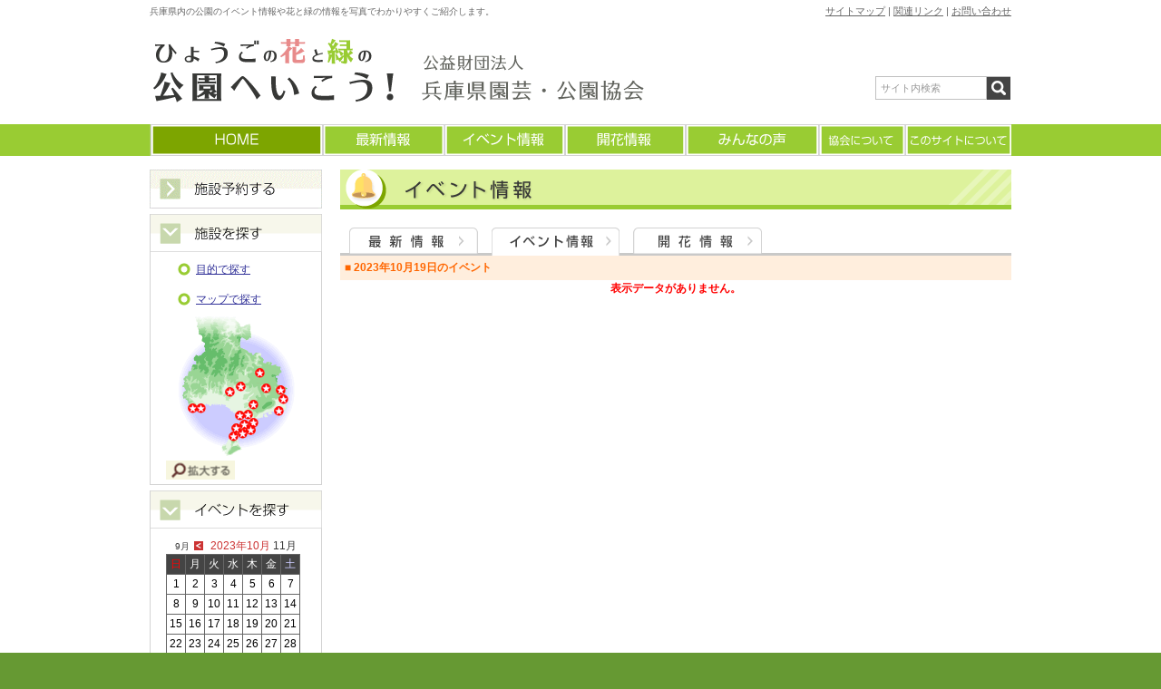

--- FILE ---
content_type: text/html
request_url: https://www.hyogo-park.or.jp/news/index.php?nw_typ=2&search_dt1=2023&search_dt2=10&search_dt3=19
body_size: 5533
content:
<!DOCTYPE HTML PUBLIC "-//W3C//DTD HTML 4.01 Transitional//EN">
<!DOCTYPE html PUBLIC "-//W3C//DTD XHTML 1.0 Transitional//EN" "http://www.w3.org/TR/xhtml1/DTD/xhtml1-transitional.dtd">
<html xml:lang="ja" lang="ja" dir="ltr" xmlns="http://www.w3.org/1999/xhtml">
<head>
  <title>公園へいこう　公益財団法人 兵庫県園芸･公園協会</title>
  <!-- Google Tag Manager -->
  <script>(function(w,d,s,l,i){w[l]=w[l]||[];w[l].push({'gtm.start':
  new Date().getTime(),event:'gtm.js'});var f=d.getElementsByTagName(s)[0],
  j=d.createElement(s),dl=l!='dataLayer'?'&l='+l:'';j.async=true;j.src=
  'https://www.googletagmanager.com/gtm.js?id='+i+dl;f.parentNode.insertBefore(j,f);
  })(window,document,'script','dataLayer','GTM-MGG9BMQ');</script>
  <!-- End Google Tag Manager -->
  <meta name="viewport" content="width=device-width, initial-scale=1, shrink-to-fit=no">
  <meta name="keywords" content="公園,公園へいこう,兵庫県,園芸,花,緑,園芸" />
  <meta name="description" content="兵庫県内の公園のイベントや花と緑の情報を写真でご紹介します。" />
  <meta http-equiv="Content-Type" content="text/html; charset=Shift_JIS" />
  <meta http-equiv="content-style-type" content="text/css" />
  <meta http-equiv="content-script-Type" content="text/javascript" />
  <link rel="stylesheet" href="../common_new/css/import.css" type="text/css" />
  <script src="https://ajax.googleapis.com/ajax/libs/jquery/1.11.3/jquery.min.js"></script>
  <script type="text/javascript" src="../script/roll.js"></script>
  <script type="text/javascript" src="../script/pagescroll.js"></script>
  <script type="text/javascript" src="../common_new/js/flashmove_01.js"></script>
  <script type="text/javascript" src="../common_new/js/flashmove_02.js"></script>
  <script type="text/javascript" src="../common_new/js/responsive.js"></script>

</head>

<body>
  <!-- Google Tag Manager (noscript) -->
  <noscript><iframe src="https://www.googletagmanager.com/ns.html?id=GTM-MGG9BMQ"
  height="0" width="0" style="display:none;visibility:hidden"></iframe></noscript>
  <!-- End Google Tag Manager (noscript) -->
  <div id="wrapper">

    <div class="navbar_toggle" style="display: none">
      <span class="navbar_toggle_icon"></span>
      <span class="navbar_toggle_icon"></span>
      <span class="navbar_toggle_icon"></span>
    </div>

    <div id="header">
      <h1 class="top_comment">兵庫県内の公園のイベント情報や花と緑の情報を写真でわかりやすくご紹介します。</h1>
      <div class="head_jump">
        <ul>
          <li><a href="../sitemap/">サイトマップ</a> |</li>
          <li><a href="../link/">関連リンク</a> |</li>
          <li><a href="https://www.hyogo-park.or.jp/guestidea/info/">お問い合わせ</a></li>
        </ul>
      </div><!-- /.head_jump -->
      <div class="mainimg">


        <!--             	<div id="image">

       			<script type="text/javascript">
					AC_RunFlContent (
						"allowScriptAccess", "sameDomain",
						"movie", "../common_new/topimg",
						"quality", "high",
						"bgcolor", "#ffffff",
						"src", "../common_new/topimg",
						"width", "950",
						"height", "166",
						"name", "topimg",
						"align", "middle",
						"id", "topimg",
						"wmode","transparent",
						"base", "../common_new/"
						);
					</script>
	                <noscript><img src="../common_new/topimg.jpg" width="950" height="166" alt="兵庫県園芸・公園協会" id="topimg" border="0" usemap="#Map" /></noscript>            	
            	
            	</div>-->

        <h2 class="title"><a href="../"><img src="../common_new/img/title.gif" width="275" height="76" alt="ひょうごの花と緑の公園へいこう! " /></a>
          <img class="logo" src="../common_new/img/header_logo.gif" width="251" height="56" alt="公益財団法人 兵庫県園芸･公園協会" />
        </h2>
        <div class="searchbox">
          <form method="GET" action="https://www.google.co.jp/search">
            <p>
              <input type="hidden" name="hl" value="ja" /><input type="hidden" name="ie" value="Shift_JIS" /><input type="hidden" tabindex="7" name="sitesearch" value="http://www.hyogo-park.or.jp/" id="sitesearch2" /><input type="hidden" name="domains" value="http://www.hyogo-park.or.jp/" /><input class="searchtxt" type="text" tabindex="6" name="q" size="14" maxlength="255" value="サイト内検索" onblur="if(this.value==''){this.style.color=''; this.form.reset()}" onfocus="this.value = ''; this.style.color = '#000000';" /><input class="searchbt" type="image" name="btnG" src="../common_new/img/search_submit.gif" value="検索" />
            </p>
          </form>
        </div>
      </div><!-- /.mainimg -->
    </div><!-- /#header -->

    <div id="navigation">
      <div class="gnav">
        <ul>
          <li class="nv_home"><a href="../">ホームに戻る</a></li>
          <li class="nv_news"><a href="../news/index.php?nw_typ=1">最新情報</a></li>
          <li class="nv_event"><a href="../news/index.php?nw_typ=2">イベント情報</a></li>
          <li class="nv_bloom"><a href="../news/index.php?nw_typ=3">開花情報</a></li>
          <li class="nv_faq"><a href="../faq/">みんなの声(よくあるご質問)</a></li>
          <li class="nv_about"><a href="../about/">協会について</a></li>
          <li class="nv_site"><a href="../site/">このサイトについて</a></li>
        </ul>
      </div>
    </div>

    <div id="contents">

      <div id="main" class="top">


<p style="margin:0 0 20px 0;" class="triming"><img src="img/news_event_title.gif"></p>

<div class="top_information">

	<div class="info_tab">
		<ul>
			<li class="infotab_news"><a href="/news/index.php?nw_typ=1">最新情報</a></li>
			<li class="infotab_event_on"><a href="/news/index.php?nw_typ=2">イベント情報</a></li>
			<li class="infotab_bloom"><a href="/news/index.php?nw_typ=3">開花情報</a></li>
		</ul>
	</div>

<tr>
<td align="center" valign="middle">
<table border="0" cellspacing="5" cellpadding="0" width="100%" bgcolor="#FFEEDD">
<tr>
<td align="left" valign="middle" class="f12"><font color="#FF6600"><b>■ 2023年10月19日のイベント</b></font></td>
</tr>
</table>
</td>
</tr>
<p align="center" class="f12"><font color="#FF0000"><b>表示データがありません。</b></font></p><!-- continue -->

	<div class="info">
		<table>

<!-- list -->

		</table>
	</div>
</div>

        

      </div>
      <!-- /#main -->

      <div id="menu">
        <ul class="first">
          <li><a href="../yoyaku/"><img src="../common_new/img/menu_reserve.gif" width="190" height="43" alt="施設予約する" /></a></li>
          <li>
            <dl>
              <dt><a href="../sisetsu/"><img src="../common_new/img/menu_search.gif" width="190" height="42" alt="施設を探す" /></a></dt>
              <dd>
                <p class="searchtarget"><a href="../sisetsu/mokuteki01.php">目的で探す</a></p>
                <p class="searchmap"><a href="../sisetsu/map.php">マップで探す</a></p>
                <div class="map"><img src="../common_new/img/search_map.gif" width="150" height="156" alt="" usemap="#navi_mapMap" name="navi_map" /></div>
                <p class="bt_zoom"><a href="../sisetsu/map.php"><img src="../common_new/img/menu_icon_search.gif" width="76" height="21" alt="マップを拡大する" /></a></p>
              </dd>
            </dl>
          </li>
          <li>
            <dl>
              <dt><img src="../common_new/img/menu_event.gif" width="190" height="42" alt="都合のよい日でイベントを探す" /></dt>
              <dd>
                
<p class="month">
<span class="past">9月</span>
<span class="now">2023年10月</span>
11月
</p>

<table>
<tr>
<th class="red">日</th>
<th>月</th>
<th>火</th>
<th>水</th>
<th>木</th>
<th>金</th>
<th class="blue">土</th>
</tr><tr>
<td>1</td>
<td>2</td>
<td>3</td>
<td>4</td>
<td>5</td>
<td>6</td>
<td>7</td>
</tr>
<tr>
<td>8</td>
<td>9</td>
<td>10</td>
<td>11</td>
<td>12</td>
<td>13</td>
<td>14</td>
</tr>
<tr>
<td>15</td>
<td>16</td>
<td>17</td>
<td>18</td>
<td>19</td>
<td>20</td>
<td>21</td>
</tr>
<tr>
<td>22</td>
<td>23</td>
<td>24</td>
<td>25</td>
<td>26</td>
<td>27</td>
<td>28</td>
</tr>
<tr>
<td>29</td>
<td>30</td>
<td>31</td>
<td>&nbsp;</td>
<td>&nbsp;</td>
<td>&nbsp;</td>
<td>&nbsp;</td>
</tr>

</table>
              </dd>
            </dl>
          </li>
        </ul>
        <ul class="second">
          <li><a href="../guide/rule.php"><img src="../common_new/img/menu_rule.gif" width="190" height="44" alt="みんなよんでね 公園利用ルール" /></a></li>
          <li><a href="../guide/dl.php"><img src="../common_new/img/menu_download.gif" width="190" height="45" alt="サイト内提供ファイルのダウンロードガイド" /></a></li>

          <li><a href="../healthy_park/healthy_park.pdf" target="_blank"><img src="../common_new/img/healthy_park.gif" width="190" height="45" alt="ひょうごヘルシーパーク" /></a></li>

        </ul>
      </div><!-- /#menu -->
      <div class="pagetop"><a href="#wrapper"><img src="../common_new/img/arrow_pagetop.gif" width="73" height="34" alt="このページの先頭へ" /></a></div>
    </div><!-- /#contents -->

    <div id="footer">
      <div class="footer_inner">
        <div class="footer_list">
          <p class="footer_policy"><a href="../privacy/index.php">個人情報保護ポリシー</a></p>

          <div class="footer_map">
            <ul>
              <li><a href="../akashi/" target="_blank">明石公園</a></li>
              <li><a href="http://www.hyogo-park.or.jp/flower-center/index.html" target="_blank">フラワーセンター</a></li>
              <li><a href="../harima/" target="_blank">播磨中央公園</a></li>
              <li><a href="../nishiina/" target="_blank">西猪名公園</a></li>
              <li><a href="../akokaihin/" target="_blank">赤穂海浜公園</a></li>
              <li><a href="../akoauto/" target="_blank">赤穂海浜公園オートキャンプ場</a></li>
              <li><a href="../awajishima/" target="_blank">淡路島公園</a></li>
            </ul>
            <ul>
              <li><a href="../maiko/" target="_blank">舞子公園</a></li>
              <li><a href="../hitokura/" target="_blank">一庫公園</a></li>
              <li><a href="../arimafuji/" target="_blank">有馬富士公園</a></li>
              <li><a href="../awajisano/" target="_blank">淡路佐野運動公園</a></li>
              <li><a href="../mikisougou/" target="_blank">三木総合防災公園</a></li>
              <li><a href="../tanba/" target="_blank">丹波並木道中央公園</a></li>
              <li><a href="http://awaji-kaikyopark.jp" target="_blank">国営明石海峡公園</a></li>
            </ul>
            <ul class="last">
              <li><a href="../amagasaki/" target="_blank">尼崎の森中央緑地</a></li>
              <li><a href="../midori/" target="_blank">花と緑のまちづくりセンター</a></li>
              <li><a href="https://awajihanasajiki.jp/" target="_blank">あわじ花さじき</a></li>

              <li><a href="../ishinoneya/" target="_blank">あわじ石の寝屋緑地</a></li>
            </ul>
          </div>

          <address><strong>公益財団法人 兵庫県園芸・公園協会</strong>
            〒673-0847<br />兵庫県明石市明石公園1-27 [<a href="../access/index.php">地図</a>]<br />
            TEL.078-912-7600<br />FAX.078-913-6620</address>
        </div>

        <p id="copyright">Copyright(C)<br />公益財団法人 兵庫県園芸・公園協会<br />All Right Reserved.</p>
      </div>
    </div><!-- /#footer -->
  </div><!-- /#wrapper -->
  <map name="navi_mapMap">
    <area shape="circle" coords="92,126,6" href="http://awaji-kaikyopark.jp/" target="_blank" alt="国営明石海峡公園" title="国営明石海峡公園" onmouseover="MM_swapImage('navi_map','','../common_new/img/search_map_akasikaikyou.gif',1)" onmouseout="MM_swapImgRestore()" />
    <area shape="circle" coords="76,123,6" href="https://awajihanasajiki.jp/" alt="あわじ花さじき" title="あわじ花さじき" onMouseOut="MM_swapImgRestore()" onMouseOver="MM_swapImage('navi_map','','../common_new/img/search_map_hanasajiki.gif',1)" target="_blank">
    <area shape="circle" coords="84,119,6" href="../awajishima/" alt="淡路島公園" title="淡路島公園" onMouseOut="MM_swapImgRestore()" onMouseOver="MM_swapImage('navi_map','','../common_new/img/search_map_awajishima.gif',1)" target="_blank">
    <area shape="circle" coords="83,129,6" href="../awajisano/" alt="淡路佐野運動公園" title="明石公園" onMouseOut="MM_swapImgRestore()" onMouseOver="MM_swapImage('navi_map','','../common_new/img/search_map_awajisano.gif',1)" target="_blank">
    <area shape="circle" coords="80,110,6" href="../akashi/" alt="明石公園" title="明石公園" onMouseOut="MM_swapImgRestore()" onMouseOver="MM_swapImage('navi_map','','../common_new/img/search_map_akashi.gif',1)" target="_blank">
    <area shape="circle" coords="90,109,6" href="../midori/" alt="花と緑のまちづくりセンター（緑の相談所）" title="花と緑のまちづくりセンター（緑の相談所）" onMouseOut="MM_swapImgRestore()" onMouseOver="MM_swapImage('navi_map','','../common_new/img/search_map_midori.gif',1)" target="_blank">
    <area shape="circle" coords="95,98,6" href="../mikisougou/" alt="三木総合防災公園" title="三木総合防災公園" onMouseOut="MM_swapImgRestore()" onMouseOver="MM_swapImage('navi_map','','../common_new/img/search_map_mikisougou.gif',1)" target="_blank">
    <area shape="circle" coords="82,77,6" href="../harima/" alt="播磨中央公園" title="播磨中央公園" onMouseOut="MM_swapImgRestore()" onMouseOver="MM_swapImage('navi_map','','../common_new/img/search_map_harima.gif',1)" target="_blank">
    <area shape="circle" coords="94,117,6" href="../maiko/" alt="舞子公園" title="舞子公園" onMouseOut="MM_swapImgRestore()" onMouseOver="MM_swapImage('navi_map','','../common_new/img/search_map_maiko.gif',1)" target="_blank">
    <area shape="circle" coords="127,92,5" href="../nishiina/" alt="西猪名公園" title="西猪名公園" onMouseOut="MM_swapImgRestore()" onMouseOver="MM_swapImage('navi_map','','../common_new/img/search_map_nishiina.gif',1)" target="_blank">
    <area shape="circle" coords="125,81,6" href="../hitokura/" alt="一庫公園" title="一庫公園" onMouseOut="MM_swapImgRestore()" onMouseOver="MM_swapImage('navi_map','','../common_new/img/search_map_hitokura.gif',1)" target="_blank">
    <area shape="circle" coords="109,80,6" href="../arimafuji/" alt="有馬富士公園" title="有馬富士公園" onMouseOut="MM_swapImgRestore()" onMouseOver="MM_swapImage('navi_map','','../common_new/img/search_map_arimafuji.gif',1)" target="_blank">
    <area shape="circle" coords="37,102,6" href="../akokaihin/" alt="赤穂海浜公園" title="赤穂海浜公園" onMouseOut="MM_swapImgRestore()" onMouseOver="MM_swapImage('navi_map','','../common_new/img/search_map_akokaihin.gif',1)" target="_blank">
    <area shape="circle" coords="28,101,6" href="../akoauto/" alt="赤穂海浜公園オートキャンプ場" title="赤穂海浜公園オートキャンプ場" onMouseOut="MM_swapImgRestore()" onMouseOver="MM_swapImage('navi_map','','../common_new/img/search_map_akoauto.gif',1)" target="_blank">
    <area shape="circle" coords="70,84,6" href="http://www.hyogo-park.or.jp/flower-center/index.html" target="_blank" alt="フラワーセンター" onMouseOver="MM_swapImage('navi_map','','../common_new/img/search_map_flower.gif',1)" onMouseOut="MM_swapImgRestore()">
    <area shape="circle" coords="101,62,6" href="../tanba/" alt="丹波並木道中央公園" title="丹波並木道中央公園" onMouseOut="MM_swapImgRestore()" onMouseOver="MM_swapImage('navi_map','','../common_new/img/search_map_tanba.gif',1)" target="_blank">
    <area shape="circle" coords="122,104,5" href="https://web.pref.hyogo.lg.jp/wd08/wd08_000000045.html" alt="尼崎の森中央緑地" title="尼崎の森中央緑地" onmouseout="MM_swapImgRestore()" onmouseover="MM_swapImage('navi_map','','../common_new/img/search_map_amagasaki_ryokuti.gif',1)" target="_blank">
    <area shape="circle" coords="72,130,5" href="http://www.hyogo-park.or.jp/ishinoneya/" alt="あわじ石の寝屋緑地" title="あわじ石の寝屋緑地" onmouseout="MM_swapImgRestore()" onmouseover="MM_swapImage('navi_map','','../common_new/img/search_map_ishinoneya.gif',1)" target="_blank">
  </map>
<!--
  <script type="text/javascript">
    var gaJsHost = (("https:" == document.location.protocol) ? "https://ssl." : "http://www.");
    document.write(unescape("%3Cscript src='" + gaJsHost + "google-analytics.com/urchin.js' type='text/javascript'%3E%3C/script%3E"));

  </script>

  <script type="text/javascript">
    _uacct = "UA-674797-1";
    urchinTracker();

  </script>
-->
</body>

</html>

--- FILE ---
content_type: text/css
request_url: https://www.hyogo-park.or.jp/common_new/css/import.css
body_size: 180
content:
@charset "Shift_JIS";

@import url("common.css");
@import url("contents.css");


--- FILE ---
content_type: text/css
request_url: https://www.hyogo-park.or.jp/common_new/css/common.css
body_size: 3212
content:
@charset "shift_jis";

/*==============================================================
	common.css
	
	history
		2011.04.02 kondo		new
==============================================================*/

/* ---------------------------------------------------------- */
/*   body   */
/* ---------------------------------------------------------- */

html {
	height: 100%;
}
body {
	color: #393939;
	font: 76%/1.5 '�ｽl�ｽr �ｽo�ｽS�ｽV�ｽb�ｽN', '�ｽq�ｽ�ｽ�ｽM�ｽm�ｽp�ｽS Pro W3', 'Hiragino Kaku Gothic Pro', '�ｽ�ｽ�ｽC�ｽ�ｽ�ｽI', Meiryo, Osaka, 'MS PGothic', sans-serif;
    text-align: center;
    width: 100%;
    height: 100%;
	background: #693;
}
table {
	color: #000;
	font-size: 100%;
}

body, div, dl, dt, dd, ul, li, h1, h2, h3, h4, h5, h6, pre, code, form, fieldset, legend, input, textarea, p, blockquote, table, th, td {
	margin:0;
	padding:0;
}

hr {
	display: none;
	margin: 0;
	padding: 0;
}

a:link {	color:#393939;	text-decoration: underline;}
a:visited {	color:#393939;	text-decoration: underline;}
a:hover {	color:#393939;	text-decoration: none;}
a:active {	color:#393939;	text-decoration: underline;}

fieldset, img {
	border: 0;
}

img {
	vertical-align: bottom;
}

ul li {
	list-style:none;
}

address, caption, cite, code, dfn, em, th, var {
	font-style: normal;
	font-weight:normal;
}

h1, h2, h3, h4, h5, h6 {
	font-size:100%;
	font-weight:normal;
}

.clear {
	clear:both; 
}
.pagetop {
	width: 950px;
	height: 34px;
	clear: both;
	text-align: right;
	margin-top: 25px;
/*	padding: 5px 0 0;*/
	background: url(../img/arrow_pagetop.gif) no-repeat right top;
}
.pagetop a {
	text-indent: -9999px;
/*	padding: 0 15px 0 0;*/
}

/*------------------------------------------------------------------
	�ｽS�ｽ�ｽ
------------------------------------------------------------------*/

#wrapper {
	background-color: #fff;
	text-align: center;
}


/*------------------------------------------------------------------
	�ｽw�ｽb�ｽ_
------------------------------------------------------------------*/

#header {
	width :950px;
	margin: 0 auto;
	text-align: left;
	color: #676767;
}
#header a {
	color: #676767;
}
#header .top_comment {
	font-size: 0.8em;
	float: left;
	padding: 6px 0 4px;
}
#header .head_jump {
	font-size: 0.9em;
	text-align: right;
	padding: 4px 0 3px;
}
#header .head_jump li {
	display: inline;
}
#header .mainimg {
	width: 950px; height: 113px;
	clear: both;
	position: relative;
}
#header .mainimg .title {
	position: absolute;
	top: 15px; left:0px;
}
#header .mainimg .logo {
	margin-left: 20px;
}
/* search_box */

#header .mainimg .searchbox {
	width: 170px; height: 26px;
	position: absolute;
	background: #fff;
	top: 60px; left:800px;
	overflow: hidden;
}
#header .mainimg .searchbox input {
	vertical-align: middle;
}
#header .mainimg .searchbox .searchtxt {
	width: 123px; height: 26px;
	line-height: 26px;
	border: 1px solid #C0C0C0;
	vertical-align: middle;
	color: #999;
	padding: 0 5px;
	font-size: 0.9em
}
#header .mainimg .searchbox .searchbt {
	line-height: 0;
	border: 0 none;
	border-top: 1px solid #C0C0C0;
	vertical-align: top;
}
#header .mainimg .topbnr {
	position: absolute;
	top: 45px; left:350px;
}


/*------------------------------------------------------------------
	�ｽi�ｽr�ｽQ�ｽ[�ｽV�ｽ�ｽ�ｽ�ｽ
------------------------------------------------------------------*/

#navigation {
	height: 35px;
	background: #9c3;
}
#navigation .gnav {
	width: 950px;
	margin: 0 auto;
}
#navigation ul li {
	height: 35px;
	float: left;
}
#navigation ul li a {
	font-size: 0; line-height: 0;
	text-decoration: none;
	text-indent: -9999px;
	display: block;
	height: 35px;
}

#navigation ul li.nv_home a { background: url(../img/nav.gif) 0 0 no-repeat; width: 190px;}
#navigation ul li.nv_news a { background: url(../img/nav.gif) -190px 0 no-repeat; width: 134px;}
#navigation ul li.nv_event a { background: url(../img/nav.gif) -324px 0 no-repeat; width: 133px;}
#navigation ul li.nv_bloom a { background: url(../img/nav.gif) -457px 0 no-repeat; width: 133px;}
#navigation ul li.nv_faq a { background: url(../img/nav.gif) -590px 0 no-repeat; width: 147px;}
#navigation ul li.nv_about a { background: url(../img/nav.gif) -737px 0 no-repeat; width: 95px;}
#navigation ul li.nv_site a { background: url(../img/nav.gif) -832px 0 no-repeat; width: 118px;}
/* hover */
#navigation ul li.nv_home a:hover { background: url(../img/nav.gif) 0 -35px no-repeat; width: 190px;}
#navigation ul li.nv_news a:hover { background: url(../img/nav.gif) -190px -35px no-repeat; width: 134px;}
#navigation ul li.nv_event a:hover { background: url(../img/nav.gif) -324px -35px no-repeat; width: 133px;}
#navigation ul li.nv_bloom a:hover { background: url(../img/nav.gif) -457px -35px no-repeat; width: 133px;}
#navigation ul li.nv_faq a:hover { background: url(../img/nav.gif) -590px -35px no-repeat; width: 147px;}
#navigation ul li.nv_about a:hover { background: url(../img/nav.gif) -737px -35px no-repeat; width: 95px;}
#navigation ul li.nv_site a:hover { background: url(../img/nav.gif) -832px -35px no-repeat; width: 118px;}
/* on */
#navigation ul li.nv_home_on a { background: url(../img/nav.gif) 0 -35px no-repeat; width: 190px;}
#navigation ul li.nv_news_on a { background: url(../img/nav.gif) -190px -35px no-repeat; width: 134px;}
#navigation ul li.nv_event_on a { background: url(../img/nav.gif) -324px -35px no-repeat; width: 133px;}
#navigation ul li.nv_bloom_on a { background: url(../img/nav.gif) -457px -35px no-repeat; width: 133px;}
#navigation ul li.nv_faq_on a { background: url(../img/nav.gif) -590px -35px no-repeat; width: 147px;}
#navigation ul li.nv_about_on a { background: url(../img/nav.gif) -737px -35px no-repeat; width: 95px;}
#navigation ul li.nv_site_on a { background: url(../img/nav.gif) -832px -35px no-repeat; width: 118px;}

/*------------------------------------------------------------------
	�ｽR�ｽ�ｽ�ｽe�ｽ�ｽ�ｽc
------------------------------------------------------------------*/

#contents {
	width: 950px;
	margin: 0 auto;
	text-align: left;
	padding-top: 15px;
}


/*------------------------------------------------------------------
	�ｽ�ｽ�ｽC�ｽ�ｽ
------------------------------------------------------------------*/

#main {
	width: 740px;
	float: right;
}


/*------------------------------------------------------------------
	�ｽT�ｽC�ｽh�ｽi�ｽr
------------------------------------------------------------------*/

#menu {
	width: 190px;
	float: left;
}
#menu ul.first {
	width: 190px;
}
#menu ul.first a:hover img {
	opacity:0.8;
	filter: alpha(opacity=80);
}
#menu ul.first li {
	width: 190px;
	margin-bottom: 6px;
}
#menu ul.first li dl dd {
	width: 188px;
	border-right: 1px solid #d3d3d3;
	border-bottom: 1px solid #d3d3d3;
	border-left: 1px solid #d3d3d3;
	padding-top: 10px;
}
#menu ul.first li dl dd p.searchtarget {
	margin: 0 30px 15px
}
#menu ul.first li dl dd p.searchmap {
	margin: 0 30px 10px
}
#menu ul.first li dl dd p.searchtarget a,
#menu ul.first li dl dd p.searchmap a {
	background: url(../img/menu_arrow01.gif) 0 0 no-repeat;
	padding-left: 20px;
}
#menu ul.first li dl dd p a:link { color: #339;}
#menu ul.first li dl dd p a:visited { color: #339;}
#menu ul.first li dl dd p a:hover { color: #339;}
#menu ul.first li dl dd p a:active { color: #339;}

#menu ul.first li dl dd .map {
	text-align: center;
	margin-bottom: 3px;
}
#menu ul.first li dl dd .bt_zoom {
	margin: 0 17px 5px;
}

#menu ul.first .month {
	text-align: center;
}
#menu ul.first .month .past {
	background: url(../img/calender_arrow_l.gif) right top no-repeat;
	padding-right: 15px;
	font-size: 0.8em;
	margin-right: 5px;
}
#menu ul.first .month .future {
	background: url(../img/calender_arrow_r.gif) left top no-repeat;
	padding-left: 15px;
	font-size: 0.8em;
	margin-left: 5px;
}
#menu ul.first .month .now {
	color: #c33;
}
#menu ul.first table {
	border-collapse: collapse;
	margin: 0 0 10px 17px;
}
#menu ul.first table th,
#menu ul.first table td {
	border: 1px solid #666;
	text-align: center;
	vertical-align: middle;
	width: 20px; height: 22px;
}
#menu ul.first table th {
	background: #444444;
	color: #fff;
}
#menu ul.first table td {
	background: #fff;
}
#menu ul.first table td a {
	text-decoration: none;
}
#menu ul.first table .today {
	background:#fcffa9;
}
#menu ul.first table .red,
#menu ul.first table .red a {
	color: #f00;
}
#menu ul.first table .blue,
#menu ul.first table .blue a {
	color: #00c;
}
#menu ul.first table th.blue {
	color: #ccf;
}


#menu ul.second li {
	margin-top: 6px;
}
/*------------------------------------------------------------------
	�ｽt�ｽb�ｽ^
------------------------------------------------------------------*/

#footer {
	background: #e9f2d6;
	color: #393939;
	border-top: #99cc33 solid 6px;
}
#footer a:link {color: #393939;}
#footer a:visited{color: #393939;}
#footer a:hover{color: #393939;}
#footer a:active{color: #393939;}

#footer .footer_inner {
	width: 950px;
	margin: 0 auto;
	text-align: left;
	overflow: hidden;
}

#footer .footer_list {
	width: 740px;
	float: right;
	padding: 15px 0;
}
#footer .footer_policy {
	margin: 0 0 10px;
}
#footer .footer_list .footer_map {
	width: 520px;
	float: left;
	border-right: 1px dotted #676767;
}
#footer .footer_list address {
	/*width: 205px;*/
	width: 215px;
	float: right;
	margin: 10px 0;
	line-height: 1.4;
}
#footer .footer_list address strong {
	display: block;
	font-size: 1.1em;
	margin-bottom: 10px;
	font-weight: normal;
}
#footer .footer_list ul {
	float: left;
	margin: 10px 20px 15px 0;
}
#footer .footer_list ul.last {
	margin-right: 0;
}
#footer .footer_list ul li {
	background: url(../img/footer_arrow.gif) 0 6px no-repeat;
	line-height: 2;
}
#footer .footer_list ul li a {
	padding-left: 20px;
	line-height: 26px;
}

#footer #copyright {
	/*width: 175px;*/
	font-size: 0.9em;
	width: 175px;
	float: left;
	margin: 10px 0 10px 8px;
	line-height: 1.4;
	display: inline;
}

/*------------------------------------------------------------------
	Youtube�ｽy�ｽ[�ｽW
------------------------------------------------------------------*/
.youtube_list {
    display: flex;
    width: 100%;
    flex-wrap: wrap;
    justify-content: space-between;
    margin-top: 30px;
}

.youtube_list::after {
  content: "";
  display: block;
  width: 27%;
}

.youtube_list img {
  width: 100%;
}

.youtube_list .item {
  display: flex;
  flex-direction: column;
  width: 27%;
  margin-bottom: 50px;
}

.youtube_list time {
  margin-top: 5px;
  font-size: 14px;
  color: #464646;

}

.youtube_list .title {
  flex: 1;
  height: 100%;
  min-height: 0%;
  font-size: 16px;
  border-left: 4px solid #99CC33;
  display: flex;
  align-items: center;
  padding-left: 10px;
  margin-bottom: 5px;
}

.youtube_list .text {
  font-size: 15px;
  flex: 1.5;
  margin: 0 0 10px;
  display: -webkit-box;
  -webkit-box-orient: vertical;
  -webkit-line-clamp: 2;
  overflow: hidden;
}

.youtube_list .button {
  width: 90%;
  padding: 8px 0 9px;
  border-radius: 20px;
  background: #dd3f40;
  text-align: center;
  margin: auto;
  color: #fff;
  font-size: 12px;
  text-decoration: none;
}

.youtube_list img:hover,
.youtube_list .button:hover{
  opacity: .7;
  transition: .3s;
}

--- FILE ---
content_type: application/javascript
request_url: https://www.hyogo-park.or.jp/common_new/js/flashmove_01.js
body_size: 450
content:
function AC_RunFlContent()
{

  AC_AddExtension(arguments, "movie", ".swf");
  AC_AddExtension(arguments, "src", ".swf");


  var codebase = AC_GetCodebase
                 (  "http://fpdownload.macromedia.com/pub/shockwave/cabs/flash/swflash.cab#version="
                  , "9,0,0,0", arguments 
                 );
	
  AC_GenerateObj
  (  "AC_RunFlContent()", false, "clsid:d27cdb6e-ae6d-11cf-96b8-444553540000"
   , codebase
   , "http://www.macromedia.com/shockwave/download/index.cgi?P1_Prod_Version=ShockwaveFlash"
   , "application/x-shockwave-flash", arguments
  );
}



--- FILE ---
content_type: application/javascript
request_url: https://www.hyogo-park.or.jp/common_new/js/responsive.js
body_size: 525
content:
$(function() { 
//    var query = location.search;
//    if (query == "?page=test") {
//      sessionStorage.setItem('page', 'test');
//    } 
//    var ss = sessionStorage.getItem('page');
//    console.log(ss);
//    if (ss == "test") {
      var link_style = $('<link>').attr({
        'rel': 'stylesheet',
        'href': '/common_new/css/responsive.css'
      });
      $('head').append(link_style);
//    }
  });
$(function() { 
  $("#navigation").append('<div class="sp_sub_navi" style="display: none;"></div>');
  $(".head_jump a").clone(true).appendTo(".sp_sub_navi");  
  $('.navbar_toggle').on('click', function () {
  $(this).toggleClass('open');
  $('#navigation').toggleClass('open');
 });
});

--- FILE ---
content_type: application/javascript
request_url: https://www.hyogo-park.or.jp/common_new/js/flashmove_02.js
body_size: 1484
content:


function AC_AddExtension(args, paramName, extension)
{
  var currArg, paramVal, queryStr, endStr;
  for (var i=0; i < args.length; i=i+2){
    currArg = args[i].toLowerCase();    
    if (currArg == paramName.toLowerCase() && args.length > i+1) {
      paramVal = args[i+1];
      queryStr = "";

      var indQueryStr = args[i+1].indexOf('?');
      if (indQueryStr != -1){
        paramVal = args[i+1].substring(0, indQueryStr);
        queryStr = args[i+1].substr(indQueryStr);
      }

      endStr = "";
      if (paramVal.length > extension.length)
        endStr = paramVal.substr(paramVal.length - extension.length);
      if (endStr.toLowerCase() != extension.toLowerCase()) {
        // Extension doesn't exist, add it
        args[i+1] = paramVal + extension + queryStr;
      }
    }
  }
}


function AC_GetCodebase(baseURL, defaultVersion, args)
{
  var codebase = baseURL + defaultVersion;
  for (var i=0; i < args.length; i=i+2) {
    currArg = args[i].toLowerCase();    
    if (currArg == "codebase" && args.length > i+1) {
      if (args[i+1].indexOf("http://") == 0) {
        codebase = args[i+1];
      }
      else {
        codebase = baseURL + args[i+1];
      }
    }
  }
	
  return codebase;	
}


function AC_sprintf(str){
  for (var i=1; i < arguments.length; i++){
    str = str.replace(/%s/,arguments[i]);
  }
  return str;
}
		

function AC_checkArgs(args,callingFn){
  var retVal = true;
  if (parseFloat(args.length/2) != parseInt(args.length/2)){
    alert(sprintf(MSG_EvenArgs,callingFn));
    retVal = false;
  }
  return retVal;
}
	
function AC_GenerateObj(callingFn, useXHTML, classid, codebase, pluginsPage, mimeType, args){

  if (!AC_checkArgs(args,callingFn)){
    return;
  }

  var tagStr = '';
  var currArg = '';
  var closer = (useXHTML) ? '/>' : '>';
  var srcFound = false;
  var embedStr = '<embed ';
  var paramStr = '';
  var embedNameAttr = '';
  var objStr = '<object classid="' + classid + '" codebase="' + codebase + '"';

  for (var i=0; i < args.length; i=i+2){
    currArg = args[i].toLowerCase();    

    if (currArg == "src"){
      if (callingFn.indexOf("RunSW") != -1){
        paramStr += '<param name="' + args[i] + '" value="' + args[i+1] + '"' + closer + '\n';
        embedStr += ' ' + args[i] + '="' + args[i+1] + '"';
        srcFound = true;
      }
      else if (!srcFound){
        paramStr += '<param name="movie" value="' + args[i+1] + '"' + closer + '\n'; 
        embedStr += ' ' + args[i] + '="' + args[i+1] + '"';
        srcFound = true;
      }
    }
    else if (currArg == "movie"){
      if (!srcFound){
        paramStr += '<param name="' + args[i] + '" value="' + args[i+1] + '"' + closer + '\n'; 
        embedStr += ' src="' + args[i+1] + '"';
        srcFound = true;
      }
    }
    else if (   currArg == "width" 
              || currArg == "height" 
              || currArg == "align" 
              || currArg == "vspace" 
              || currArg == "hspace" 
              || currArg == "class" 
              || currArg == "title" 
              || currArg == "accesskey" 
              || currArg == "tabindex"){
      objStr += ' ' + args[i] + '="' + args[i+1] + '"';
      embedStr += ' ' + args[i] + '="' + args[i+1] + '"';
    }
    else if (currArg == "id"){
      objStr += ' ' + args[i] + '="' + args[i+1] + '"';

      if (embedNameAttr == "")
        embedNameAttr = ' name="' + args[i+1] + '"';
    }
    else if (currArg == "name"){
      objStr += ' ' + args[i] + '="' + args[i+1] + '"';
       embedNameAttr = ' ' + args[i] + '="' + args[i+1] + '"';
    }    
    else if (currArg == "codebase"){
  }    
    else{
      paramStr += '<param name="' + args[i] + '" value="' + args[i+1] + '"' + closer + '\n'; 
      embedStr += ' ' + args[i] + '="' + args[i+1] + '"';
    }
  }

   if (!srcFound){
    alert(AC_sprintf(MSG_SrcRequired,callingFn));
    return;
  }

  if (embedNameAttr)
    embedStr += embedNameAttr;	
  if (pluginsPage)
    embedStr += ' pluginspage="' + pluginsPage + '"';
  if (mimeType)
    embedStr += ' type="' + mimeType + '"';
    
  objStr += '>\n';
  embedStr += '></embed>\n'; 

  tagStr = objStr + paramStr + embedStr + "</object>\n"; 

  document.write(tagStr);
}
